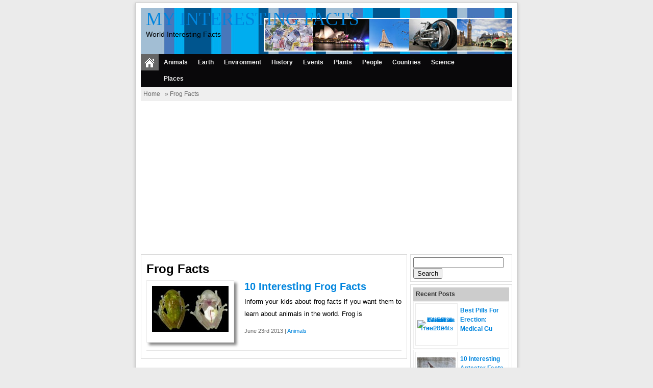

--- FILE ---
content_type: text/html; charset=UTF-8
request_url: https://www.myinterestingfacts.com/tag/frog-facts/
body_size: 11416
content:
<!DOCTYPE html><!--[if IE]>
<script src="http://html5shiv.googlecode.com/svn/trunk/html5.js"></script>
<![endif]--><html><head><meta charset="utf-8"/>
<script>var __ezHttpConsent={setByCat:function(src,tagType,attributes,category,force,customSetScriptFn=null){var setScript=function(){if(force||window.ezTcfConsent[category]){if(typeof customSetScriptFn==='function'){customSetScriptFn();}else{var scriptElement=document.createElement(tagType);scriptElement.src=src;attributes.forEach(function(attr){for(var key in attr){if(attr.hasOwnProperty(key)){scriptElement.setAttribute(key,attr[key]);}}});var firstScript=document.getElementsByTagName(tagType)[0];firstScript.parentNode.insertBefore(scriptElement,firstScript);}}};if(force||(window.ezTcfConsent&&window.ezTcfConsent.loaded)){setScript();}else if(typeof getEzConsentData==="function"){getEzConsentData().then(function(ezTcfConsent){if(ezTcfConsent&&ezTcfConsent.loaded){setScript();}else{console.error("cannot get ez consent data");force=true;setScript();}});}else{force=true;setScript();console.error("getEzConsentData is not a function");}},};</script>
<script>var ezTcfConsent=window.ezTcfConsent?window.ezTcfConsent:{loaded:false,store_info:false,develop_and_improve_services:false,measure_ad_performance:false,measure_content_performance:false,select_basic_ads:false,create_ad_profile:false,select_personalized_ads:false,create_content_profile:false,select_personalized_content:false,understand_audiences:false,use_limited_data_to_select_content:false,};function getEzConsentData(){return new Promise(function(resolve){document.addEventListener("ezConsentEvent",function(event){var ezTcfConsent=event.detail.ezTcfConsent;resolve(ezTcfConsent);});});}</script>
<script>if(typeof _setEzCookies!=='function'){function _setEzCookies(ezConsentData){var cookies=window.ezCookieQueue;for(var i=0;i<cookies.length;i++){var cookie=cookies[i];if(ezConsentData&&ezConsentData.loaded&&ezConsentData[cookie.tcfCategory]){document.cookie=cookie.name+"="+cookie.value;}}}}
window.ezCookieQueue=window.ezCookieQueue||[];if(typeof addEzCookies!=='function'){function addEzCookies(arr){window.ezCookieQueue=[...window.ezCookieQueue,...arr];}}
addEzCookies([{name:"ezoab_33886",value:"mod258; Path=/; Domain=myinterestingfacts.com; Max-Age=7200",tcfCategory:"store_info",isEzoic:"true",},{name:"ezosuibasgeneris-1",value:"9e44347c-3fae-4248-4759-fec6b4e3e236; Path=/; Domain=myinterestingfacts.com; Expires=Wed, 04 Nov 2026 17:30:51 UTC; Secure; SameSite=None",tcfCategory:"understand_audiences",isEzoic:"true",}]);if(window.ezTcfConsent&&window.ezTcfConsent.loaded){_setEzCookies(window.ezTcfConsent);}else if(typeof getEzConsentData==="function"){getEzConsentData().then(function(ezTcfConsent){if(ezTcfConsent&&ezTcfConsent.loaded){_setEzCookies(window.ezTcfConsent);}else{console.error("cannot get ez consent data");_setEzCookies(window.ezTcfConsent);}});}else{console.error("getEzConsentData is not a function");_setEzCookies(window.ezTcfConsent);}</script><script type="text/javascript" data-ezscrex='false' data-cfasync='false'>window._ezaq = Object.assign({"edge_cache_status":12,"edge_response_time":751,"url":"https://www.myinterestingfacts.com/tag/frog-facts/"}, typeof window._ezaq !== "undefined" ? window._ezaq : {});</script><script type="text/javascript" data-ezscrex='false' data-cfasync='false'>window._ezaq = Object.assign({"ab_test_id":"mod258"}, typeof window._ezaq !== "undefined" ? window._ezaq : {});window.__ez=window.__ez||{};window.__ez.tf={};</script><script type="text/javascript" data-ezscrex='false' data-cfasync='false'>window.ezDisableAds = true;</script>
<script data-ezscrex='false' data-cfasync='false' data-pagespeed-no-defer>var __ez=__ez||{};__ez.stms=Date.now();__ez.evt={};__ez.script={};__ez.ck=__ez.ck||{};__ez.template={};__ez.template.isOrig=true;window.__ezScriptHost="//www.ezojs.com";__ez.queue=__ez.queue||function(){var e=0,i=0,t=[],n=!1,o=[],r=[],s=!0,a=function(e,i,n,o,r,s,a){var l=arguments.length>7&&void 0!==arguments[7]?arguments[7]:window,d=this;this.name=e,this.funcName=i,this.parameters=null===n?null:w(n)?n:[n],this.isBlock=o,this.blockedBy=r,this.deleteWhenComplete=s,this.isError=!1,this.isComplete=!1,this.isInitialized=!1,this.proceedIfError=a,this.fWindow=l,this.isTimeDelay=!1,this.process=function(){f("... func = "+e),d.isInitialized=!0,d.isComplete=!0,f("... func.apply: "+e);var i=d.funcName.split("."),n=null,o=this.fWindow||window;i.length>3||(n=3===i.length?o[i[0]][i[1]][i[2]]:2===i.length?o[i[0]][i[1]]:o[d.funcName]),null!=n&&n.apply(null,this.parameters),!0===d.deleteWhenComplete&&delete t[e],!0===d.isBlock&&(f("----- F'D: "+d.name),m())}},l=function(e,i,t,n,o,r,s){var a=arguments.length>7&&void 0!==arguments[7]?arguments[7]:window,l=this;this.name=e,this.path=i,this.async=o,this.defer=r,this.isBlock=t,this.blockedBy=n,this.isInitialized=!1,this.isError=!1,this.isComplete=!1,this.proceedIfError=s,this.fWindow=a,this.isTimeDelay=!1,this.isPath=function(e){return"/"===e[0]&&"/"!==e[1]},this.getSrc=function(e){return void 0!==window.__ezScriptHost&&this.isPath(e)&&"banger.js"!==this.name?window.__ezScriptHost+e:e},this.process=function(){l.isInitialized=!0,f("... file = "+e);var i=this.fWindow?this.fWindow.document:document,t=i.createElement("script");t.src=this.getSrc(this.path),!0===o?t.async=!0:!0===r&&(t.defer=!0),t.onerror=function(){var e={url:window.location.href,name:l.name,path:l.path,user_agent:window.navigator.userAgent};"undefined"!=typeof _ezaq&&(e.pageview_id=_ezaq.page_view_id);var i=encodeURIComponent(JSON.stringify(e)),t=new XMLHttpRequest;t.open("GET","//g.ezoic.net/ezqlog?d="+i,!0),t.send(),f("----- ERR'D: "+l.name),l.isError=!0,!0===l.isBlock&&m()},t.onreadystatechange=t.onload=function(){var e=t.readyState;f("----- F'D: "+l.name),e&&!/loaded|complete/.test(e)||(l.isComplete=!0,!0===l.isBlock&&m())},i.getElementsByTagName("head")[0].appendChild(t)}},d=function(e,i){this.name=e,this.path="",this.async=!1,this.defer=!1,this.isBlock=!1,this.blockedBy=[],this.isInitialized=!0,this.isError=!1,this.isComplete=i,this.proceedIfError=!1,this.isTimeDelay=!1,this.process=function(){}};function c(e,i,n,s,a,d,c,u,f){var m=new l(e,i,n,s,a,d,c,f);!0===u?o[e]=m:r[e]=m,t[e]=m,h(m)}function h(e){!0!==u(e)&&0!=s&&e.process()}function u(e){if(!0===e.isTimeDelay&&!1===n)return f(e.name+" blocked = TIME DELAY!"),!0;if(w(e.blockedBy))for(var i=0;i<e.blockedBy.length;i++){var o=e.blockedBy[i];if(!1===t.hasOwnProperty(o))return f(e.name+" blocked = "+o),!0;if(!0===e.proceedIfError&&!0===t[o].isError)return!1;if(!1===t[o].isComplete)return f(e.name+" blocked = "+o),!0}return!1}function f(e){var i=window.location.href,t=new RegExp("[?&]ezq=([^&#]*)","i").exec(i);"1"===(t?t[1]:null)&&console.debug(e)}function m(){++e>200||(f("let's go"),p(o),p(r))}function p(e){for(var i in e)if(!1!==e.hasOwnProperty(i)){var t=e[i];!0===t.isComplete||u(t)||!0===t.isInitialized||!0===t.isError?!0===t.isError?f(t.name+": error"):!0===t.isComplete?f(t.name+": complete already"):!0===t.isInitialized&&f(t.name+": initialized already"):t.process()}}function w(e){return"[object Array]"==Object.prototype.toString.call(e)}return window.addEventListener("load",(function(){setTimeout((function(){n=!0,f("TDELAY -----"),m()}),5e3)}),!1),{addFile:c,addFileOnce:function(e,i,n,o,r,s,a,l,d){t[e]||c(e,i,n,o,r,s,a,l,d)},addDelayFile:function(e,i){var n=new l(e,i,!1,[],!1,!1,!0);n.isTimeDelay=!0,f(e+" ...  FILE! TDELAY"),r[e]=n,t[e]=n,h(n)},addFunc:function(e,n,s,l,d,c,u,f,m,p){!0===c&&(e=e+"_"+i++);var w=new a(e,n,s,l,d,u,f,p);!0===m?o[e]=w:r[e]=w,t[e]=w,h(w)},addDelayFunc:function(e,i,n){var o=new a(e,i,n,!1,[],!0,!0);o.isTimeDelay=!0,f(e+" ...  FUNCTION! TDELAY"),r[e]=o,t[e]=o,h(o)},items:t,processAll:m,setallowLoad:function(e){s=e},markLoaded:function(e){if(e&&0!==e.length){if(e in t){var i=t[e];!0===i.isComplete?f(i.name+" "+e+": error loaded duplicate"):(i.isComplete=!0,i.isInitialized=!0)}else t[e]=new d(e,!0);f("markLoaded dummyfile: "+t[e].name)}},logWhatsBlocked:function(){for(var e in t)!1!==t.hasOwnProperty(e)&&u(t[e])}}}();__ez.evt.add=function(e,t,n){e.addEventListener?e.addEventListener(t,n,!1):e.attachEvent?e.attachEvent("on"+t,n):e["on"+t]=n()},__ez.evt.remove=function(e,t,n){e.removeEventListener?e.removeEventListener(t,n,!1):e.detachEvent?e.detachEvent("on"+t,n):delete e["on"+t]};__ez.script.add=function(e){var t=document.createElement("script");t.src=e,t.async=!0,t.type="text/javascript",document.getElementsByTagName("head")[0].appendChild(t)};__ez.dot=__ez.dot||{};__ez.queue.addFileOnce('/detroitchicago/boise.js', '/detroitchicago/boise.js?gcb=195-4&cb=5', true, [], true, false, true, false);__ez.queue.addFileOnce('/parsonsmaize/abilene.js', '/parsonsmaize/abilene.js?gcb=195-4&cb=dc112bb7ea', true, [], true, false, true, false);__ez.queue.addFileOnce('/parsonsmaize/mulvane.js', '/parsonsmaize/mulvane.js?gcb=195-4&cb=e75e48eec0', true, ['/parsonsmaize/abilene.js'], true, false, true, false);__ez.queue.addFileOnce('/detroitchicago/birmingham.js', '/detroitchicago/birmingham.js?gcb=195-4&cb=539c47377c', true, ['/parsonsmaize/abilene.js'], true, false, true, false);</script>
<script data-ezscrex="false" type="text/javascript" data-cfasync="false">window._ezaq = Object.assign({"ad_cache_level":0,"adpicker_placement_cnt":0,"ai_placeholder_cache_level":0,"ai_placeholder_placement_cnt":-1,"domain":"myinterestingfacts.com","domain_id":33886,"ezcache_level":1,"ezcache_skip_code":0,"has_bad_image":0,"has_bad_words":0,"is_sitespeed":0,"lt_cache_level":0,"response_size":40060,"response_size_orig":34254,"response_time_orig":778,"template_id":5,"url":"https://www.myinterestingfacts.com/tag/frog-facts/","word_count":0,"worst_bad_word_level":0}, typeof window._ezaq !== "undefined" ? window._ezaq : {});__ez.queue.markLoaded('ezaqBaseReady');</script>
<script type='text/javascript' data-ezscrex='false' data-cfasync='false'>
window.ezAnalyticsStatic = true;

function analyticsAddScript(script) {
	var ezDynamic = document.createElement('script');
	ezDynamic.type = 'text/javascript';
	ezDynamic.innerHTML = script;
	document.head.appendChild(ezDynamic);
}
function getCookiesWithPrefix() {
    var allCookies = document.cookie.split(';');
    var cookiesWithPrefix = {};

    for (var i = 0; i < allCookies.length; i++) {
        var cookie = allCookies[i].trim();

        for (var j = 0; j < arguments.length; j++) {
            var prefix = arguments[j];
            if (cookie.indexOf(prefix) === 0) {
                var cookieParts = cookie.split('=');
                var cookieName = cookieParts[0];
                var cookieValue = cookieParts.slice(1).join('=');
                cookiesWithPrefix[cookieName] = decodeURIComponent(cookieValue);
                break; // Once matched, no need to check other prefixes
            }
        }
    }

    return cookiesWithPrefix;
}
function productAnalytics() {
	var d = {"pr":[6],"omd5":"9a2ddd5231bf6e475131d055e665843e","nar":"risk score"};
	d.u = _ezaq.url;
	d.p = _ezaq.page_view_id;
	d.v = _ezaq.visit_uuid;
	d.ab = _ezaq.ab_test_id;
	d.e = JSON.stringify(_ezaq);
	d.ref = document.referrer;
	d.c = getCookiesWithPrefix('active_template', 'ez', 'lp_');
	if(typeof ez_utmParams !== 'undefined') {
		d.utm = ez_utmParams;
	}

	var dataText = JSON.stringify(d);
	var xhr = new XMLHttpRequest();
	xhr.open('POST','/ezais/analytics?cb=1', true);
	xhr.onload = function () {
		if (xhr.status!=200) {
            return;
		}

        if(document.readyState !== 'loading') {
            analyticsAddScript(xhr.response);
            return;
        }

        var eventFunc = function() {
            if(document.readyState === 'loading') {
                return;
            }
            document.removeEventListener('readystatechange', eventFunc, false);
            analyticsAddScript(xhr.response);
        };

        document.addEventListener('readystatechange', eventFunc, false);
	};
	xhr.setRequestHeader('Content-Type','text/plain');
	xhr.send(dataText);
}
__ez.queue.addFunc("productAnalytics", "productAnalytics", null, true, ['ezaqBaseReady'], false, false, false, true);
</script><base href="https://www.myinterestingfacts.com/tag/frog-facts/"/>


<link href="https://www.myinterestingfacts.com/wp-content/themes/simplefast/style.css" rel="stylesheet" type="text/css"/>
<meta name="viewport" content="width=device-width, initial-scale=1.0"/>
<link href="https://www.myinterestingfacts.com/wp-content/themes/simplefast/media.css" rel="stylesheet" type="text/css"/>
<link rel="alternate" type="application/rss+xml" title="My Interesting Facts RSS Feed" href="https://www.myinterestingfacts.com/feed/"/>
<link rel="pingback" href="https://www.myinterestingfacts.com/xmlrpc.php"/>
<link rel="Shortcut Icon" href="https://www.myinterestingfacts.com/wp-content/themes/simplefast/images/favicon.ico" type="image/x-icon"/>

		<!-- All in One SEO 4.4.4 - aioseo.com -->
		<title>Frog Facts | My Interesting Facts</title>
		<meta name="robots" content="max-image-preview:large"/>
		<link rel="canonical" href="https://www.myinterestingfacts.com/tag/frog-facts/"/>
		<meta name="generator" content="All in One SEO (AIOSEO) 4.4.4"/>
		<script type="application/ld+json" class="aioseo-schema">
			{"@context":"https:\/\/schema.org","@graph":[{"@type":"BreadcrumbList","@id":"https:\/\/www.myinterestingfacts.com\/tag\/frog-facts\/#breadcrumblist","itemListElement":[{"@type":"ListItem","@id":"https:\/\/www.myinterestingfacts.com\/#listItem","position":1,"item":{"@type":"WebPage","@id":"https:\/\/www.myinterestingfacts.com\/","name":"Home","description":"My Interesting Facts is a blog about World Interesting Facts. Hope You can enjoy our blog and keep reading our World Interesting Facts","url":"https:\/\/www.myinterestingfacts.com\/"},"nextItem":"https:\/\/www.myinterestingfacts.com\/tag\/frog-facts\/#listItem"},{"@type":"ListItem","@id":"https:\/\/www.myinterestingfacts.com\/tag\/frog-facts\/#listItem","position":2,"item":{"@type":"WebPage","@id":"https:\/\/www.myinterestingfacts.com\/tag\/frog-facts\/","name":"Frog Facts","url":"https:\/\/www.myinterestingfacts.com\/tag\/frog-facts\/"},"previousItem":"https:\/\/www.myinterestingfacts.com\/#listItem"}]},{"@type":"CollectionPage","@id":"https:\/\/www.myinterestingfacts.com\/tag\/frog-facts\/#collectionpage","url":"https:\/\/www.myinterestingfacts.com\/tag\/frog-facts\/","name":"Frog Facts | My Interesting Facts","inLanguage":"en-US","isPartOf":{"@id":"https:\/\/www.myinterestingfacts.com\/#website"},"breadcrumb":{"@id":"https:\/\/www.myinterestingfacts.com\/tag\/frog-facts\/#breadcrumblist"}},{"@type":"Organization","@id":"https:\/\/www.myinterestingfacts.com\/#organization","name":"My Interesting Facts","url":"https:\/\/www.myinterestingfacts.com\/"},{"@type":"WebSite","@id":"https:\/\/www.myinterestingfacts.com\/#website","url":"https:\/\/www.myinterestingfacts.com\/","name":"My Interesting Facts","description":"World Interesting Facts","inLanguage":"en-US","publisher":{"@id":"https:\/\/www.myinterestingfacts.com\/#organization"}}]}
		</script>
		<!-- All in One SEO -->

		<!-- This site uses the Google Analytics by MonsterInsights plugin v8.18 - Using Analytics tracking - https://www.monsterinsights.com/ -->
		<!-- Note: MonsterInsights is not currently configured on this site. The site owner needs to authenticate with Google Analytics in the MonsterInsights settings panel. -->
					<!-- No tracking code set -->
				<!-- / Google Analytics by MonsterInsights -->
		<script type="text/javascript">
window._wpemojiSettings = {"baseUrl":"https:\/\/s.w.org\/images\/core\/emoji\/14.0.0\/72x72\/","ext":".png","svgUrl":"https:\/\/s.w.org\/images\/core\/emoji\/14.0.0\/svg\/","svgExt":".svg","source":{"concatemoji":"https:\/\/www.myinterestingfacts.com\/wp-includes\/js\/wp-emoji-release.min.js"}};
/*! This file is auto-generated */
!function(i,n){var o,s,e;function c(e){try{var t={supportTests:e,timestamp:(new Date).valueOf()};sessionStorage.setItem(o,JSON.stringify(t))}catch(e){}}function p(e,t,n){e.clearRect(0,0,e.canvas.width,e.canvas.height),e.fillText(t,0,0);var t=new Uint32Array(e.getImageData(0,0,e.canvas.width,e.canvas.height).data),r=(e.clearRect(0,0,e.canvas.width,e.canvas.height),e.fillText(n,0,0),new Uint32Array(e.getImageData(0,0,e.canvas.width,e.canvas.height).data));return t.every(function(e,t){return e===r[t]})}function u(e,t,n){switch(t){case"flag":return n(e,"\ud83c\udff3\ufe0f\u200d\u26a7\ufe0f","\ud83c\udff3\ufe0f\u200b\u26a7\ufe0f")?!1:!n(e,"\ud83c\uddfa\ud83c\uddf3","\ud83c\uddfa\u200b\ud83c\uddf3")&&!n(e,"\ud83c\udff4\udb40\udc67\udb40\udc62\udb40\udc65\udb40\udc6e\udb40\udc67\udb40\udc7f","\ud83c\udff4\u200b\udb40\udc67\u200b\udb40\udc62\u200b\udb40\udc65\u200b\udb40\udc6e\u200b\udb40\udc67\u200b\udb40\udc7f");case"emoji":return!n(e,"\ud83e\udef1\ud83c\udffb\u200d\ud83e\udef2\ud83c\udfff","\ud83e\udef1\ud83c\udffb\u200b\ud83e\udef2\ud83c\udfff")}return!1}function f(e,t,n){var r="undefined"!=typeof WorkerGlobalScope&&self instanceof WorkerGlobalScope?new OffscreenCanvas(300,150):i.createElement("canvas"),a=r.getContext("2d",{willReadFrequently:!0}),o=(a.textBaseline="top",a.font="600 32px Arial",{});return e.forEach(function(e){o[e]=t(a,e,n)}),o}function t(e){var t=i.createElement("script");t.src=e,t.defer=!0,i.head.appendChild(t)}"undefined"!=typeof Promise&&(o="wpEmojiSettingsSupports",s=["flag","emoji"],n.supports={everything:!0,everythingExceptFlag:!0},e=new Promise(function(e){i.addEventListener("DOMContentLoaded",e,{once:!0})}),new Promise(function(t){var n=function(){try{var e=JSON.parse(sessionStorage.getItem(o));if("object"==typeof e&&"number"==typeof e.timestamp&&(new Date).valueOf()<e.timestamp+604800&&"object"==typeof e.supportTests)return e.supportTests}catch(e){}return null}();if(!n){if("undefined"!=typeof Worker&&"undefined"!=typeof OffscreenCanvas&&"undefined"!=typeof URL&&URL.createObjectURL&&"undefined"!=typeof Blob)try{var e="postMessage("+f.toString()+"("+[JSON.stringify(s),u.toString(),p.toString()].join(",")+"));",r=new Blob([e],{type:"text/javascript"}),a=new Worker(URL.createObjectURL(r),{name:"wpTestEmojiSupports"});return void(a.onmessage=function(e){c(n=e.data),a.terminate(),t(n)})}catch(e){}c(n=f(s,u,p))}t(n)}).then(function(e){for(var t in e)n.supports[t]=e[t],n.supports.everything=n.supports.everything&&n.supports[t],"flag"!==t&&(n.supports.everythingExceptFlag=n.supports.everythingExceptFlag&&n.supports[t]);n.supports.everythingExceptFlag=n.supports.everythingExceptFlag&&!n.supports.flag,n.DOMReady=!1,n.readyCallback=function(){n.DOMReady=!0}}).then(function(){return e}).then(function(){var e;n.supports.everything||(n.readyCallback(),(e=n.source||{}).concatemoji?t(e.concatemoji):e.wpemoji&&e.twemoji&&(t(e.twemoji),t(e.wpemoji)))}))}((window,document),window._wpemojiSettings);
</script>
<style type="text/css">
img.wp-smiley,
img.emoji {
	display: inline !important;
	border: none !important;
	box-shadow: none !important;
	height: 1em !important;
	width: 1em !important;
	margin: 0 0.07em !important;
	vertical-align: -0.1em !important;
	background: none !important;
	padding: 0 !important;
}
</style>
	<link rel="stylesheet" id="wp-block-library-css" href="https://www.myinterestingfacts.com/wp-includes/css/dist/block-library/style.min.css" type="text/css" media="all"/>
<style id="classic-theme-styles-inline-css" type="text/css">
/*! This file is auto-generated */
.wp-block-button__link{color:#fff;background-color:#32373c;border-radius:9999px;box-shadow:none;text-decoration:none;padding:calc(.667em + 2px) calc(1.333em + 2px);font-size:1.125em}.wp-block-file__button{background:#32373c;color:#fff;text-decoration:none}
</style>
<style id="global-styles-inline-css" type="text/css">
body{--wp--preset--color--black: #000000;--wp--preset--color--cyan-bluish-gray: #abb8c3;--wp--preset--color--white: #ffffff;--wp--preset--color--pale-pink: #f78da7;--wp--preset--color--vivid-red: #cf2e2e;--wp--preset--color--luminous-vivid-orange: #ff6900;--wp--preset--color--luminous-vivid-amber: #fcb900;--wp--preset--color--light-green-cyan: #7bdcb5;--wp--preset--color--vivid-green-cyan: #00d084;--wp--preset--color--pale-cyan-blue: #8ed1fc;--wp--preset--color--vivid-cyan-blue: #0693e3;--wp--preset--color--vivid-purple: #9b51e0;--wp--preset--gradient--vivid-cyan-blue-to-vivid-purple: linear-gradient(135deg,rgba(6,147,227,1) 0%,rgb(155,81,224) 100%);--wp--preset--gradient--light-green-cyan-to-vivid-green-cyan: linear-gradient(135deg,rgb(122,220,180) 0%,rgb(0,208,130) 100%);--wp--preset--gradient--luminous-vivid-amber-to-luminous-vivid-orange: linear-gradient(135deg,rgba(252,185,0,1) 0%,rgba(255,105,0,1) 100%);--wp--preset--gradient--luminous-vivid-orange-to-vivid-red: linear-gradient(135deg,rgba(255,105,0,1) 0%,rgb(207,46,46) 100%);--wp--preset--gradient--very-light-gray-to-cyan-bluish-gray: linear-gradient(135deg,rgb(238,238,238) 0%,rgb(169,184,195) 100%);--wp--preset--gradient--cool-to-warm-spectrum: linear-gradient(135deg,rgb(74,234,220) 0%,rgb(151,120,209) 20%,rgb(207,42,186) 40%,rgb(238,44,130) 60%,rgb(251,105,98) 80%,rgb(254,248,76) 100%);--wp--preset--gradient--blush-light-purple: linear-gradient(135deg,rgb(255,206,236) 0%,rgb(152,150,240) 100%);--wp--preset--gradient--blush-bordeaux: linear-gradient(135deg,rgb(254,205,165) 0%,rgb(254,45,45) 50%,rgb(107,0,62) 100%);--wp--preset--gradient--luminous-dusk: linear-gradient(135deg,rgb(255,203,112) 0%,rgb(199,81,192) 50%,rgb(65,88,208) 100%);--wp--preset--gradient--pale-ocean: linear-gradient(135deg,rgb(255,245,203) 0%,rgb(182,227,212) 50%,rgb(51,167,181) 100%);--wp--preset--gradient--electric-grass: linear-gradient(135deg,rgb(202,248,128) 0%,rgb(113,206,126) 100%);--wp--preset--gradient--midnight: linear-gradient(135deg,rgb(2,3,129) 0%,rgb(40,116,252) 100%);--wp--preset--font-size--small: 13px;--wp--preset--font-size--medium: 20px;--wp--preset--font-size--large: 36px;--wp--preset--font-size--x-large: 42px;--wp--preset--spacing--20: 0.44rem;--wp--preset--spacing--30: 0.67rem;--wp--preset--spacing--40: 1rem;--wp--preset--spacing--50: 1.5rem;--wp--preset--spacing--60: 2.25rem;--wp--preset--spacing--70: 3.38rem;--wp--preset--spacing--80: 5.06rem;--wp--preset--shadow--natural: 6px 6px 9px rgba(0, 0, 0, 0.2);--wp--preset--shadow--deep: 12px 12px 50px rgba(0, 0, 0, 0.4);--wp--preset--shadow--sharp: 6px 6px 0px rgba(0, 0, 0, 0.2);--wp--preset--shadow--outlined: 6px 6px 0px -3px rgba(255, 255, 255, 1), 6px 6px rgba(0, 0, 0, 1);--wp--preset--shadow--crisp: 6px 6px 0px rgba(0, 0, 0, 1);}:where(.is-layout-flex){gap: 0.5em;}:where(.is-layout-grid){gap: 0.5em;}body .is-layout-flow > .alignleft{float: left;margin-inline-start: 0;margin-inline-end: 2em;}body .is-layout-flow > .alignright{float: right;margin-inline-start: 2em;margin-inline-end: 0;}body .is-layout-flow > .aligncenter{margin-left: auto !important;margin-right: auto !important;}body .is-layout-constrained > .alignleft{float: left;margin-inline-start: 0;margin-inline-end: 2em;}body .is-layout-constrained > .alignright{float: right;margin-inline-start: 2em;margin-inline-end: 0;}body .is-layout-constrained > .aligncenter{margin-left: auto !important;margin-right: auto !important;}body .is-layout-constrained > :where(:not(.alignleft):not(.alignright):not(.alignfull)){max-width: var(--wp--style--global--content-size);margin-left: auto !important;margin-right: auto !important;}body .is-layout-constrained > .alignwide{max-width: var(--wp--style--global--wide-size);}body .is-layout-flex{display: flex;}body .is-layout-flex{flex-wrap: wrap;align-items: center;}body .is-layout-flex > *{margin: 0;}body .is-layout-grid{display: grid;}body .is-layout-grid > *{margin: 0;}:where(.wp-block-columns.is-layout-flex){gap: 2em;}:where(.wp-block-columns.is-layout-grid){gap: 2em;}:where(.wp-block-post-template.is-layout-flex){gap: 1.25em;}:where(.wp-block-post-template.is-layout-grid){gap: 1.25em;}.has-black-color{color: var(--wp--preset--color--black) !important;}.has-cyan-bluish-gray-color{color: var(--wp--preset--color--cyan-bluish-gray) !important;}.has-white-color{color: var(--wp--preset--color--white) !important;}.has-pale-pink-color{color: var(--wp--preset--color--pale-pink) !important;}.has-vivid-red-color{color: var(--wp--preset--color--vivid-red) !important;}.has-luminous-vivid-orange-color{color: var(--wp--preset--color--luminous-vivid-orange) !important;}.has-luminous-vivid-amber-color{color: var(--wp--preset--color--luminous-vivid-amber) !important;}.has-light-green-cyan-color{color: var(--wp--preset--color--light-green-cyan) !important;}.has-vivid-green-cyan-color{color: var(--wp--preset--color--vivid-green-cyan) !important;}.has-pale-cyan-blue-color{color: var(--wp--preset--color--pale-cyan-blue) !important;}.has-vivid-cyan-blue-color{color: var(--wp--preset--color--vivid-cyan-blue) !important;}.has-vivid-purple-color{color: var(--wp--preset--color--vivid-purple) !important;}.has-black-background-color{background-color: var(--wp--preset--color--black) !important;}.has-cyan-bluish-gray-background-color{background-color: var(--wp--preset--color--cyan-bluish-gray) !important;}.has-white-background-color{background-color: var(--wp--preset--color--white) !important;}.has-pale-pink-background-color{background-color: var(--wp--preset--color--pale-pink) !important;}.has-vivid-red-background-color{background-color: var(--wp--preset--color--vivid-red) !important;}.has-luminous-vivid-orange-background-color{background-color: var(--wp--preset--color--luminous-vivid-orange) !important;}.has-luminous-vivid-amber-background-color{background-color: var(--wp--preset--color--luminous-vivid-amber) !important;}.has-light-green-cyan-background-color{background-color: var(--wp--preset--color--light-green-cyan) !important;}.has-vivid-green-cyan-background-color{background-color: var(--wp--preset--color--vivid-green-cyan) !important;}.has-pale-cyan-blue-background-color{background-color: var(--wp--preset--color--pale-cyan-blue) !important;}.has-vivid-cyan-blue-background-color{background-color: var(--wp--preset--color--vivid-cyan-blue) !important;}.has-vivid-purple-background-color{background-color: var(--wp--preset--color--vivid-purple) !important;}.has-black-border-color{border-color: var(--wp--preset--color--black) !important;}.has-cyan-bluish-gray-border-color{border-color: var(--wp--preset--color--cyan-bluish-gray) !important;}.has-white-border-color{border-color: var(--wp--preset--color--white) !important;}.has-pale-pink-border-color{border-color: var(--wp--preset--color--pale-pink) !important;}.has-vivid-red-border-color{border-color: var(--wp--preset--color--vivid-red) !important;}.has-luminous-vivid-orange-border-color{border-color: var(--wp--preset--color--luminous-vivid-orange) !important;}.has-luminous-vivid-amber-border-color{border-color: var(--wp--preset--color--luminous-vivid-amber) !important;}.has-light-green-cyan-border-color{border-color: var(--wp--preset--color--light-green-cyan) !important;}.has-vivid-green-cyan-border-color{border-color: var(--wp--preset--color--vivid-green-cyan) !important;}.has-pale-cyan-blue-border-color{border-color: var(--wp--preset--color--pale-cyan-blue) !important;}.has-vivid-cyan-blue-border-color{border-color: var(--wp--preset--color--vivid-cyan-blue) !important;}.has-vivid-purple-border-color{border-color: var(--wp--preset--color--vivid-purple) !important;}.has-vivid-cyan-blue-to-vivid-purple-gradient-background{background: var(--wp--preset--gradient--vivid-cyan-blue-to-vivid-purple) !important;}.has-light-green-cyan-to-vivid-green-cyan-gradient-background{background: var(--wp--preset--gradient--light-green-cyan-to-vivid-green-cyan) !important;}.has-luminous-vivid-amber-to-luminous-vivid-orange-gradient-background{background: var(--wp--preset--gradient--luminous-vivid-amber-to-luminous-vivid-orange) !important;}.has-luminous-vivid-orange-to-vivid-red-gradient-background{background: var(--wp--preset--gradient--luminous-vivid-orange-to-vivid-red) !important;}.has-very-light-gray-to-cyan-bluish-gray-gradient-background{background: var(--wp--preset--gradient--very-light-gray-to-cyan-bluish-gray) !important;}.has-cool-to-warm-spectrum-gradient-background{background: var(--wp--preset--gradient--cool-to-warm-spectrum) !important;}.has-blush-light-purple-gradient-background{background: var(--wp--preset--gradient--blush-light-purple) !important;}.has-blush-bordeaux-gradient-background{background: var(--wp--preset--gradient--blush-bordeaux) !important;}.has-luminous-dusk-gradient-background{background: var(--wp--preset--gradient--luminous-dusk) !important;}.has-pale-ocean-gradient-background{background: var(--wp--preset--gradient--pale-ocean) !important;}.has-electric-grass-gradient-background{background: var(--wp--preset--gradient--electric-grass) !important;}.has-midnight-gradient-background{background: var(--wp--preset--gradient--midnight) !important;}.has-small-font-size{font-size: var(--wp--preset--font-size--small) !important;}.has-medium-font-size{font-size: var(--wp--preset--font-size--medium) !important;}.has-large-font-size{font-size: var(--wp--preset--font-size--large) !important;}.has-x-large-font-size{font-size: var(--wp--preset--font-size--x-large) !important;}
.wp-block-navigation a:where(:not(.wp-element-button)){color: inherit;}
:where(.wp-block-post-template.is-layout-flex){gap: 1.25em;}:where(.wp-block-post-template.is-layout-grid){gap: 1.25em;}
:where(.wp-block-columns.is-layout-flex){gap: 2em;}:where(.wp-block-columns.is-layout-grid){gap: 2em;}
.wp-block-pullquote{font-size: 1.5em;line-height: 1.6;}
</style>
<link rel="stylesheet" id="contact-form-7-css" href="https://www.myinterestingfacts.com/wp-content/plugins/contact-form-7/includes/css/styles.css" type="text/css" media="all"/>
<link rel="stylesheet" id="wpt-twitter-feed-css" href="https://www.myinterestingfacts.com/wp-content/plugins/wp-to-twitter/css/twitter-feed.css" type="text/css" media="all"/>
<link rel="stylesheet" id="wp-pagenavi-css" href="https://www.myinterestingfacts.com/wp-content/plugins/wp-pagenavi/pagenavi-css.css" type="text/css" media="all"/>
<script type="text/javascript" src="https://www.myinterestingfacts.com/wp-includes/js/jquery/jquery.min.js" id="jquery-core-js"></script>
<script type="text/javascript" src="https://www.myinterestingfacts.com/wp-includes/js/jquery/jquery-migrate.min.js" id="jquery-migrate-js"></script>
<link rel="https://api.w.org/" href="https://www.myinterestingfacts.com/wp-json/"/><link rel="alternate" type="application/json" href="https://www.myinterestingfacts.com/wp-json/wp/v2/tags/243"/>
<script type="text/javascript">
<!--
if (parent.frames.length > 0) { parent.location.href = location.href; }
-->
</script>


<style type="text/css">
body{
	margin:0px auto 0px;
	padding:0px;
	font-family:Arial, Helvetica, sans-serif;
	font-size:13px;
	color:#000;
	line-height: 18px;
background-color:#ebebeb;}
a{color:#0085de;}
h1{	color:#0085de;}
h2{color:#0085de;}
h3{color:#0085de;}
h4{color:#0085de;}
#nav{background-color:#09080a;}
#nav span:hover{background-color:#0085de;}
#sidebar a{color:#0085de;}
.catmenu a:hover {background-color:#0085de;}
.dropdown .current-menu-item a{background-color:#0085de;color:#FFF;}
.current{color:#0085de;}
.dropdown a:hover{background-color:#0085de;}
.dropdown li * a:hover{background-color:#0085de;}
</style>
<script async="" src="//pagead2.googlesyndication.com/pagead/js/adsbygoogle.js"></script>
<script>
  (adsbygoogle = window.adsbygoogle || []).push({
    google_ad_client: "ca-pub-6192374698705047",
    enable_page_level_ads: true
  });
</script>
<script type='text/javascript'>
var ezoTemplate = 'orig_site';
var ezouid = '1';
var ezoFormfactor = '1';
</script><script data-ezscrex="false" type='text/javascript'>
var soc_app_id = '0';
var did = 33886;
var ezdomain = 'myinterestingfacts.com';
var ezoicSearchable = 1;
</script></head>
<body class="archive tag tag-frog-facts tag-243"> 
<div id="wrap">
<header id="header" style="background:url(&#39;https://www.myinterestingfacts.com/wp-content/uploads/2013/06/myinterestingfacts.jpg&#39;)">
<div class="logo"><a href="https://www.myinterestingfacts.com" title="My Interesting Facts">My Interesting Facts</a></div>
<div class="desc">World Interesting Facts</div>
</header>

<nav id="nav"><a href="https://www.myinterestingfacts.com"><span></span></a>
<div class="menu-top-menu-container"><ul id="menu-top-menu" class="dropdown"><li id="menu-item-120" class="menu-item menu-item-type-taxonomy menu-item-object-category menu-item-120"><a href="https://www.myinterestingfacts.com/animals/">Animals</a></li>
<li id="menu-item-121" class="menu-item menu-item-type-taxonomy menu-item-object-category menu-item-121"><a href="https://www.myinterestingfacts.com/earth/">Earth</a></li>
<li id="menu-item-122" class="menu-item menu-item-type-taxonomy menu-item-object-category menu-item-122"><a href="https://www.myinterestingfacts.com/environment/">Environment</a></li>
<li id="menu-item-124" class="menu-item menu-item-type-taxonomy menu-item-object-category menu-item-124"><a href="https://www.myinterestingfacts.com/history/">History</a></li>
<li id="menu-item-379" class="menu-item menu-item-type-taxonomy menu-item-object-category menu-item-379"><a href="https://www.myinterestingfacts.com/events/">Events</a></li>
<li id="menu-item-380" class="menu-item menu-item-type-taxonomy menu-item-object-category menu-item-380"><a href="https://www.myinterestingfacts.com/plants/">Plants</a></li>
<li id="menu-item-381" class="menu-item menu-item-type-taxonomy menu-item-object-category menu-item-381"><a href="https://www.myinterestingfacts.com/people/">People</a></li>
<li id="menu-item-382" class="menu-item menu-item-type-taxonomy menu-item-object-category menu-item-382"><a href="https://www.myinterestingfacts.com/countries/">Countries</a></li>
<li id="menu-item-19060" class="menu-item menu-item-type-taxonomy menu-item-object-category menu-item-19060"><a href="https://www.myinterestingfacts.com/science/">Science</a></li>
<li id="menu-item-19061" class="menu-item menu-item-type-taxonomy menu-item-object-category menu-item-19061"><a href="https://www.myinterestingfacts.com/places/">Places</a></li>
</ul></div><div style="clear: both"></div></nav>
<div class="breadcrumbs"><div xmlns:v="http://rdf.data-vocabulary.org/#"><span typeof="v:Breadcrumb"><a rel="v:url" property="v:title" href="https://www.myinterestingfacts.com/">Home</a></span> » Frog Facts</div></div>


<div id="container">
<div id="contents">
<h1> Frog Facts	</h1>

<article class="post"> 
<div class="thumb">
<a href="https://www.myinterestingfacts.com/frog-facts/" title="10 Interesting Frog Facts"><img src="https://www.myinterestingfacts.com/wp-content/uploads/2013/06/Glass-Frog-300x179-150x90.jpg" alt="10 Interesting Frog Facts" width="150" height="90"/>
</a>
</div><h2><a href="https://www.myinterestingfacts.com/frog-facts/" title="10 Interesting Frog Facts">10 Interesting Frog Facts</a></h2>
<p>Inform your kids about frog facts if you want them to learn about animals in the world. Frog is</p>
<section class="tags">June 23rd 2013 | <a href="https://www.myinterestingfacts.com/animals/">Animals</a> </section>  
</article>


	
</div>
<aside id="sidebar"><div style="clear: both"></div>
<div class="box"><form role="search" method="get" id="searchform" class="searchform" action="https://www.myinterestingfacts.com/">
				<div>
					<label class="screen-reader-text" for="s">Search for:</label>
					<input type="text" value="" name="s" id="s"/>
					<input type="submit" id="searchsubmit" value="Search"/>
				</div>
			</form></div><div class="box">
<h4>Recent Posts</h4>
<div class="post-small">
<div class="small-thumb"><div class="small-thumb-gambar">
<a href="https://www.myinterestingfacts.com/best-pills-for-erection-medical-guide-to-effective-ed-treatments-in-2024/" title="Best Pills for Erection: Medical Guide to Effective ED Treatments in 2024"><img src="" alt="Best Pills for Erection: Medical Guide to Effective ED Treatments in 2024" width="" height=""/>
</a>
</div></div>
<h3><a href="https://www.myinterestingfacts.com/best-pills-for-erection-medical-guide-to-effective-ed-treatments-in-2024/" title="Best Pills for Erection: Medical Guide to Effective ED Treatments in 2024">Best Pills for Erection: Medical Gu</a></h3>
</div><div class="post-small">
<div class="small-thumb"><div class="small-thumb-gambar">
<a href="https://www.myinterestingfacts.com/10-interesting-anteater-facts/" title="10 Interesting Anteater Facts"><img src="https://www.myinterestingfacts.com/wp-content/uploads/2018/06/Anteater-Long-Tongue-300x238-75x60.jpg" alt="10 Interesting Anteater Facts" width="75" height="60"/>
</a>
</div></div>
<h3><a href="https://www.myinterestingfacts.com/10-interesting-anteater-facts/" title="10 Interesting Anteater Facts">10 Interesting Anteater Facts</a></h3>
</div><div class="post-small">
<div class="small-thumb"><div class="small-thumb-gambar">
<a href="https://www.myinterestingfacts.com/10-interesting-anorexia-nervosa-facts/" title="10 Interesting Anorexia Nervosa Facts"><img src="https://www.myinterestingfacts.com/wp-content/uploads/2018/06/Limit-Eating-300x200-75x50.jpg" alt="10 Interesting Anorexia Nervosa Facts" width="75" height="50"/>
</a>
</div></div>
<h3><a href="https://www.myinterestingfacts.com/10-interesting-anorexia-nervosa-facts/" title="10 Interesting Anorexia Nervosa Facts">10 Interesting Anorexia Nervosa Fac</a></h3>
</div><div class="post-small">
<div class="small-thumb"><div class="small-thumb-gambar">
<a href="https://www.myinterestingfacts.com/10-interesting-anne-fine-facts/" title="10 Interesting Anne Fine Facts"><img src="https://www.myinterestingfacts.com/wp-content/uploads/2018/05/Anne-Fine-224x300-56x75.jpg" alt="10 Interesting Anne Fine Facts" width="56" height="75"/>
</a>
</div></div>
<h3><a href="https://www.myinterestingfacts.com/10-interesting-anne-fine-facts/" title="10 Interesting Anne Fine Facts">10 Interesting Anne Fine Facts</a></h3>
</div><div style="clear: both"></div> 	
</div>
<div class="box"><h4>Categories</h4>
			<ul>
					<li class="cat-item cat-item-6301"><a href="https://www.myinterestingfacts.com/544/">544</a>
</li>
	<li class="cat-item cat-item-2"><a href="https://www.myinterestingfacts.com/animals/">Animals</a>
</li>
	<li class="cat-item cat-item-1440"><a href="https://www.myinterestingfacts.com/arts/">Arts</a>
</li>
	<li class="cat-item cat-item-172"><a href="https://www.myinterestingfacts.com/automotive/">Automotive</a>
</li>
	<li class="cat-item cat-item-565"><a href="https://www.myinterestingfacts.com/building/">Building</a>
</li>
	<li class="cat-item cat-item-965"><a href="https://www.myinterestingfacts.com/business/">Business</a>
</li>
	<li class="cat-item cat-item-418"><a href="https://www.myinterestingfacts.com/cities/">Cities</a>
</li>
	<li class="cat-item cat-item-27"><a href="https://www.myinterestingfacts.com/countries/">Countries</a>
</li>
	<li class="cat-item cat-item-3532"><a href="https://www.myinterestingfacts.com/county/">County</a>
</li>
	<li class="cat-item cat-item-956"><a href="https://www.myinterestingfacts.com/culture/">Culture</a>
</li>
	<li class="cat-item cat-item-40"><a href="https://www.myinterestingfacts.com/disasters/">Disasters</a>
</li>
	<li class="cat-item cat-item-127"><a href="https://www.myinterestingfacts.com/diseases/">Diseases</a>
</li>
	<li class="cat-item cat-item-13"><a href="https://www.myinterestingfacts.com/earth/">Earth</a>
</li>
	<li class="cat-item cat-item-1155"><a href="https://www.myinterestingfacts.com/education/">Education</a>
</li>
	<li class="cat-item cat-item-884"><a href="https://www.myinterestingfacts.com/entertainment/">Entertainment</a>
</li>
	<li class="cat-item cat-item-6"><a href="https://www.myinterestingfacts.com/environment/">Environment</a>
</li>
	<li class="cat-item cat-item-30"><a href="https://www.myinterestingfacts.com/events/">Events</a>
</li>
	<li class="cat-item cat-item-1364"><a href="https://www.myinterestingfacts.com/fashion/">Fashion</a>
</li>
	<li class="cat-item cat-item-1391"><a href="https://www.myinterestingfacts.com/finance/">Finance</a>
</li>
	<li class="cat-item cat-item-164"><a href="https://www.myinterestingfacts.com/food/">Food</a>
</li>
	<li class="cat-item cat-item-544"><a href="https://www.myinterestingfacts.com/health/">Health</a>
</li>
	<li class="cat-item cat-item-23"><a href="https://www.myinterestingfacts.com/history/">History</a>
</li>
	<li class="cat-item cat-item-154"><a href="https://www.myinterestingfacts.com/human/">Human</a>
</li>
	<li class="cat-item cat-item-139"><a href="https://www.myinterestingfacts.com/jewelry/">Jewelry</a>
</li>
	<li class="cat-item cat-item-16"><a href="https://www.myinterestingfacts.com/military/">Military</a>
</li>
	<li class="cat-item cat-item-968"><a href="https://www.myinterestingfacts.com/mythology/">Mythology</a>
</li>
	<li class="cat-item cat-item-51"><a href="https://www.myinterestingfacts.com/people/">People</a>
</li>
	<li class="cat-item cat-item-98"><a href="https://www.myinterestingfacts.com/places/">Places</a>
</li>
	<li class="cat-item cat-item-35"><a href="https://www.myinterestingfacts.com/plants/">Plants</a>
</li>
	<li class="cat-item cat-item-3393"><a href="https://www.myinterestingfacts.com/provinces/">Provinces</a>
</li>
	<li class="cat-item cat-item-5957"><a href="https://www.myinterestingfacts.com/regions/">Regions</a>
</li>
	<li class="cat-item cat-item-701"><a href="https://www.myinterestingfacts.com/religion/">Religion</a>
</li>
	<li class="cat-item cat-item-479"><a href="https://www.myinterestingfacts.com/river/">River</a>
</li>
	<li class="cat-item cat-item-230"><a href="https://www.myinterestingfacts.com/science/">Science</a>
</li>
	<li class="cat-item cat-item-157"><a href="https://www.myinterestingfacts.com/social/">Social</a>
</li>
	<li class="cat-item cat-item-403"><a href="https://www.myinterestingfacts.com/sports/">Sports</a>
</li>
	<li class="cat-item cat-item-87"><a href="https://www.myinterestingfacts.com/states/">States</a>
</li>
	<li class="cat-item cat-item-132"><a href="https://www.myinterestingfacts.com/technology/">Technology</a>
</li>
	<li class="cat-item cat-item-4921"><a href="https://www.myinterestingfacts.com/towns/">Towns</a>
</li>
	<li class="cat-item cat-item-2335"><a href="https://www.myinterestingfacts.com/transportation/">Transportation</a>
</li>
	<li class="cat-item cat-item-60"><a href="https://www.myinterestingfacts.com/universe/">Universe</a>
</li>
			</ul>

			</div><div class="box">
<h4>Random Posts</h4>
<div class="post-small">
<div class="small-thumb"><div class="small-thumb-gambar">
<a href="https://www.myinterestingfacts.com/goat-facts/" title="10 Interesting Goat Facts"><img src="https://www.myinterestingfacts.com/wp-content/uploads/2014/02/Goat-breed-300x225-75x56.jpg" alt="10 Interesting Goat Facts" width="75" height="56"/>
</a>
</div></div>
<h3><a href="https://www.myinterestingfacts.com/goat-facts/" title="10 Interesting Goat Facts">10 Interesting Goat Facts</a></h3>
</div><div class="post-small">
<div class="small-thumb"><div class="small-thumb-gambar">
<a href="https://www.myinterestingfacts.com/howler-monkey-facts/" title="10 Interesting Howler Monkey Facts"><img src="https://www.myinterestingfacts.com/wp-content/uploads/2014/08/Howler-Monkey-Colors-223x300-56x75.jpg" alt="10 Interesting Howler Monkey Facts" width="56" height="75"/>
</a>
</div></div>
<h3><a href="https://www.myinterestingfacts.com/howler-monkey-facts/" title="10 Interesting Howler Monkey Facts">10 Interesting Howler Monkey Facts</a></h3>
</div><div class="post-small">
<div class="small-thumb"><div class="small-thumb-gambar">
<a href="https://www.myinterestingfacts.com/toucan-facts/" title="10 Interesting Toucan Facts"><img src="https://www.myinterestingfacts.com/wp-content/uploads/2013/09/Toucan-Beak-300x225-75x56.jpg" alt="10 Interesting Toucan Facts" width="75" height="56"/>
</a>
</div></div>
<h3><a href="https://www.myinterestingfacts.com/toucan-facts/" title="10 Interesting Toucan Facts">10 Interesting Toucan Facts</a></h3>
</div><div class="post-small">
<div class="small-thumb"><div class="small-thumb-gambar">
<a href="https://www.myinterestingfacts.com/great-white-shark-facts/" title="10 Interesting Great White Shark Facts"><img src="https://www.myinterestingfacts.com/wp-content/uploads/2013/06/Great-White-Shark-Facts-300x198-75x50.jpg" alt="10 Interesting Great White Shark Facts" width="75" height="50"/>
</a>
</div></div>
<h3><a href="https://www.myinterestingfacts.com/great-white-shark-facts/" title="10 Interesting Great White Shark Facts">10 Interesting Great White Shark Fa</a></h3>
</div></div>
	
</aside><div style="clear: both"></div>
</div>
<footer id="footer">
<a href="https://www.myinterestingfacts.com/contact/">Contact</a>
<a href="https://www.myinterestingfacts.com/disclaimer/">Disclaimer</a>
<a href="https://www.myinterestingfacts.com/privacy-policy/">Privacy Policy</a>
<a href="https://www.myinterestingfacts.com/sitemap/">Sitemap</a>
<script type="text/javascript" src="https://www.myinterestingfacts.com/wp-content/plugins/contact-form-7/includes/swv/js/index.js" id="swv-js"></script>
<script type="text/javascript" id="contact-form-7-js-extra">
/* <![CDATA[ */
var wpcf7 = {"api":{"root":"https:\/\/www.myinterestingfacts.com\/wp-json\/","namespace":"contact-form-7\/v1"},"cached":"1"};
/* ]]> */
</script>
<script type="text/javascript" src="https://www.myinterestingfacts.com/wp-content/plugins/contact-form-7/includes/js/index.js" id="contact-form-7-js"></script>
<script type="text/javascript">jQuery(function(){jQuery("<select />").appendTo("nav");jQuery("<option />",{selected:"selected",value:"",text:"Main Menu"}).appendTo("nav select");jQuery("nav a").each(function(){var a=jQuery(this);jQuery("<option />",{value:a.attr("href"),text:a.text()}).appendTo("nav select")});jQuery("nav select").change(function(){window.location=jQuery(this).find("option:selected").val()})}); jQuery(document).ready(function(){jQuery("#back-top").hide();jQuery(function(){jQuery(window).scroll(function(){100<jQuery(this).scrollTop()?jQuery("#back-top").fadeIn():jQuery("#back-top").fadeOut()});jQuery("#back-top a").click(function(){jQuery("body,html").animate({scrollTop:0},800);return!1})})});</script>  
<br/>
Copyright © 2018  <a href="https://www.myinterestingfacts.com">My Interesting Facts</a><br/>
<p id="back-top"><a href="#top"><span></span></a></p>

</footer>

</div>

<script data-cfasync="false">function _emitEzConsentEvent(){var customEvent=new CustomEvent("ezConsentEvent",{detail:{ezTcfConsent:window.ezTcfConsent},bubbles:true,cancelable:true,});document.dispatchEvent(customEvent);}
(function(window,document){function _setAllEzConsentTrue(){window.ezTcfConsent.loaded=true;window.ezTcfConsent.store_info=true;window.ezTcfConsent.develop_and_improve_services=true;window.ezTcfConsent.measure_ad_performance=true;window.ezTcfConsent.measure_content_performance=true;window.ezTcfConsent.select_basic_ads=true;window.ezTcfConsent.create_ad_profile=true;window.ezTcfConsent.select_personalized_ads=true;window.ezTcfConsent.create_content_profile=true;window.ezTcfConsent.select_personalized_content=true;window.ezTcfConsent.understand_audiences=true;window.ezTcfConsent.use_limited_data_to_select_content=true;window.ezTcfConsent.select_personalized_content=true;}
function _clearEzConsentCookie(){document.cookie="ezCMPCookieConsent=tcf2;Domain=.myinterestingfacts.com;Path=/;expires=Thu, 01 Jan 1970 00:00:00 GMT";}
_clearEzConsentCookie();if(typeof window.__tcfapi!=="undefined"){window.ezgconsent=false;var amazonHasRun=false;function _ezAllowed(tcdata,purpose){return(tcdata.purpose.consents[purpose]||tcdata.purpose.legitimateInterests[purpose]);}
function _handleConsentDecision(tcdata){window.ezTcfConsent.loaded=true;if(!tcdata.vendor.consents["347"]&&!tcdata.vendor.legitimateInterests["347"]){window._emitEzConsentEvent();return;}
window.ezTcfConsent.store_info=_ezAllowed(tcdata,"1");window.ezTcfConsent.develop_and_improve_services=_ezAllowed(tcdata,"10");window.ezTcfConsent.measure_content_performance=_ezAllowed(tcdata,"8");window.ezTcfConsent.select_basic_ads=_ezAllowed(tcdata,"2");window.ezTcfConsent.create_ad_profile=_ezAllowed(tcdata,"3");window.ezTcfConsent.select_personalized_ads=_ezAllowed(tcdata,"4");window.ezTcfConsent.create_content_profile=_ezAllowed(tcdata,"5");window.ezTcfConsent.measure_ad_performance=_ezAllowed(tcdata,"7");window.ezTcfConsent.use_limited_data_to_select_content=_ezAllowed(tcdata,"11");window.ezTcfConsent.select_personalized_content=_ezAllowed(tcdata,"6");window.ezTcfConsent.understand_audiences=_ezAllowed(tcdata,"9");window._emitEzConsentEvent();}
function _handleGoogleConsentV2(tcdata){if(!tcdata||!tcdata.purpose||!tcdata.purpose.consents){return;}
var googConsentV2={};if(tcdata.purpose.consents[1]){googConsentV2.ad_storage='granted';googConsentV2.analytics_storage='granted';}
if(tcdata.purpose.consents[3]&&tcdata.purpose.consents[4]){googConsentV2.ad_personalization='granted';}
if(tcdata.purpose.consents[1]&&tcdata.purpose.consents[7]){googConsentV2.ad_user_data='granted';}
if(googConsentV2.analytics_storage=='denied'){gtag('set','url_passthrough',true);}
gtag('consent','update',googConsentV2);}
__tcfapi("addEventListener",2,function(tcdata,success){if(!success||!tcdata){window._emitEzConsentEvent();return;}
if(!tcdata.gdprApplies){_setAllEzConsentTrue();window._emitEzConsentEvent();return;}
if(tcdata.eventStatus==="useractioncomplete"||tcdata.eventStatus==="tcloaded"){if(typeof gtag!='undefined'){_handleGoogleConsentV2(tcdata);}
_handleConsentDecision(tcdata);if(tcdata.purpose.consents["1"]===true&&tcdata.vendor.consents["755"]!==false){window.ezgconsent=true;(adsbygoogle=window.adsbygoogle||[]).pauseAdRequests=0;}
if(window.__ezconsent){__ezconsent.setEzoicConsentSettings(ezConsentCategories);}
__tcfapi("removeEventListener",2,function(success){return null;},tcdata.listenerId);if(!(tcdata.purpose.consents["1"]===true&&_ezAllowed(tcdata,"2")&&_ezAllowed(tcdata,"3")&&_ezAllowed(tcdata,"4"))){if(typeof __ez=="object"&&typeof __ez.bit=="object"&&typeof window["_ezaq"]=="object"&&typeof window["_ezaq"]["page_view_id"]=="string"){__ez.bit.Add(window["_ezaq"]["page_view_id"],[new __ezDotData("non_personalized_ads",true),]);}}}});}else{_setAllEzConsentTrue();window._emitEzConsentEvent();}})(window,document);</script></body></html>

--- FILE ---
content_type: text/html; charset=utf-8
request_url: https://www.google.com/recaptcha/api2/aframe
body_size: 267
content:
<!DOCTYPE HTML><html><head><meta http-equiv="content-type" content="text/html; charset=UTF-8"></head><body><script nonce="waI3KSf5tFqhD3qP1uaZ4Q">/** Anti-fraud and anti-abuse applications only. See google.com/recaptcha */ try{var clients={'sodar':'https://pagead2.googlesyndication.com/pagead/sodar?'};window.addEventListener("message",function(a){try{if(a.source===window.parent){var b=JSON.parse(a.data);var c=clients[b['id']];if(c){var d=document.createElement('img');d.src=c+b['params']+'&rc='+(localStorage.getItem("rc::a")?sessionStorage.getItem("rc::b"):"");window.document.body.appendChild(d);sessionStorage.setItem("rc::e",parseInt(sessionStorage.getItem("rc::e")||0)+1);localStorage.setItem("rc::h",'1762277453542');}}}catch(b){}});window.parent.postMessage("_grecaptcha_ready", "*");}catch(b){}</script></body></html>

--- FILE ---
content_type: text/css
request_url: https://www.myinterestingfacts.com/wp-content/themes/simplefast/media.css
body_size: -256
content:
@media (max-width:760px){img, object{max-width:100%;}
#wrap{width:95%;}
ul.dropdown{width:95%;}
#header{width:100%;height:auto;}
#container{width:100%;}
#contents{width:65%;}
.post{width:100%;}
#footer{width:100%;}
#sidebar{width:30%;}
.video embed{width:100%;height:auto;min-height:200px;}
#breadchumb{width:100%;}
#contentimage{height:auto;width:100%;}
.picnav img{width:20%;}
#ads{width:100%;}
}
@media (max-width:600px){
#header{height:auto;text-align:center;}
#header .logo{text-align:center;}
#content{width:100%;}
#container{width:100%;}
.post{width:100%;}
#contents{width:96%;}
#sidebar{width:100%;margin:0;float:none;}
.video embed, .video object, .video iframe{min-height:250px;}
#nav a{font-size:90%;}
ul.dropdown{width:80%;}
}
@media (max-width:479px){#wrap{width:92%;}
#container{width:99%;}
#contents{width:93%;}
#nav{float:left;background-color:#fff;height:auto;margin:3px;padding:0px;text-transform:capitalize;font-size:14px;text-align:center;padding-top:5px;padding-bottom:5px;}
nav ul{display:none;}
nav select{display:inline-block;width:80%;height:30px;overflow:hidden;background:#EFEFEF;float:none;font-size:14px;}
#nav span{display:none;}
}
@media screen and (max-width:320px){
#container{width:100%;}
#contents{width:92%;}
.thumb{width:93%;}
}